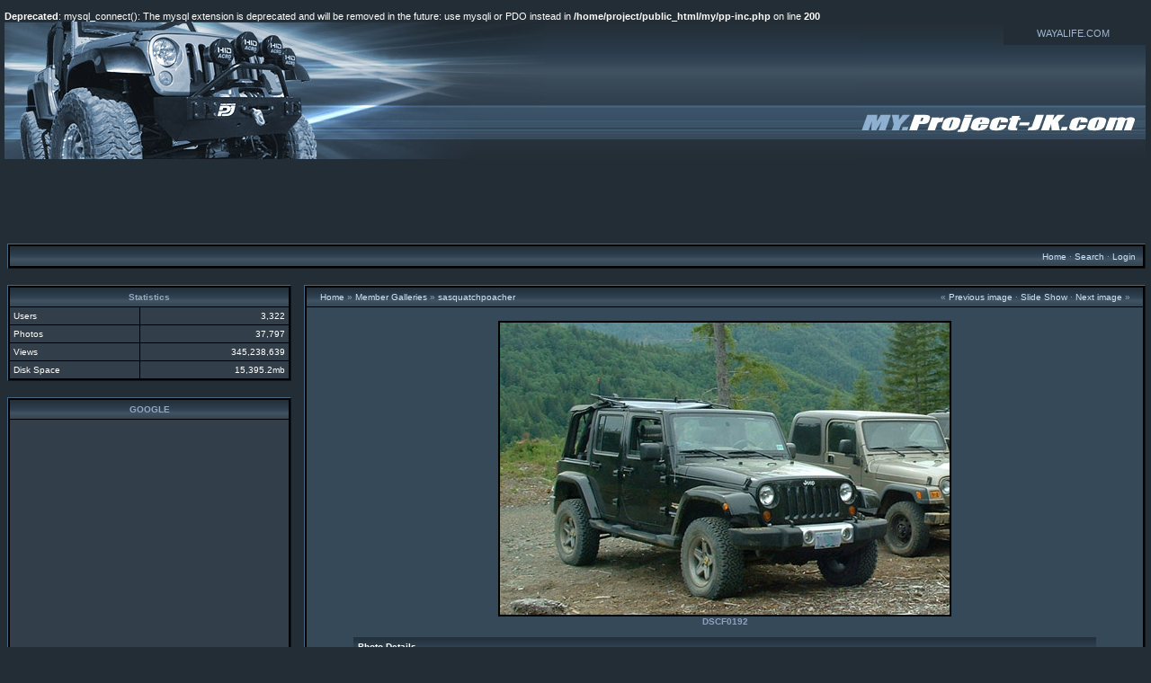

--- FILE ---
content_type: text/html; charset=UTF-8
request_url: http://my.project-jk.com/showphoto.php/photo/26481/limit/recent
body_size: 7119
content:
<br />
<b>Deprecated</b>:  mysql_connect(): The mysql extension is deprecated and will be removed in the future: use mysqli or PDO instead in <b>/home/project/public_html/my/pp-inc.php</b> on line <b>200</b><br />
<!DOCTYPE html PUBLIC "-//W3C//DTD XHTML 1.0 Transitional//EN" "http://www.w3.org/TR/xhtml1/DTD/xhtml1-transitional.dt">
            <html>
            <head>
            <title>My.Project-JK.com -  DSCF0192 - Powered by PhotoPost</title>
            <meta http-equiv="Content-Type" content="text/html; charset=iso-8859-1" />
            <!-- no cache headers -->
            <meta http-equiv="pragma" content="no-cache" />
            <meta http-equiv="expires" content="Tue, 21 Nov 2010 05:00:00 GMT" />
            <meta http-equiv="cache-control" content="no-cache, must-revalidate" />
            <!-- end no cache headers -->

            <style type="text/css">
 .group1{
 visibility: hidden;
 }
 </style>
 
 <script type="text/javascript">
 
 /***********************************************
 * Random Content Order script- � Dynamic Drive DHTML code library (www.dynamicdrive.com)
 * This notice MUST stay intact for legal use
 * Visit Dynamic Drive at http://www.dynamicdrive.com/ for full source code
 ***********************************************/
 
 function randomizeContent(classname){
 var contents=randomizeContent.collectElementbyClass(classname)
 contents.text.sort(function() {return 0.5 - Math.random();})
 for (var i=0; i<contents.ref.length; i++){
 contents.ref[i].innerHTML=contents.text[i]
 contents.ref[i].style.visibility="visible"
 }
 }
 
 randomizeContent.collectElementbyClass=function(classname){ //return two arrays containing elements with specified classname, plus their innerHTML content
 var classnameRE=new RegExp("(^|\\s+)"+classname+"($|\\s+)", "i") //regular expression to screen for classname within element
 var contentobj=new Object()
 contentobj.ref=new Array() //array containing references to the participating contents
 contentobj.text=new Array() //array containing participating contents' contents (innerHTML property)
 var alltags=document.all? document.all : document.getElementsByTagName("*")
 for (var i=0; i<alltags.length; i++){
 if (typeof alltags[i].className=="string" && alltags[i].className.search(classnameRE)!=-1){
 contentobj.ref[contentobj.ref.length]=alltags[i]
 contentobj.text[contentobj.text.length]=alltags[i].innerHTML
 }
 }
 return contentobj
 }
 
 function MM_swapImgRestore() { //v3.0
   var i,x,a=document.MM_sr; for(i=0;a&&i<a.length&&(x=a[i])&&x.oSrc;i++) x.src=x.oSrc;
 }
 
 function MM_preloadImages() { //v3.0
   var d=document; if(d.images){ if(!d.MM_p) d.MM_p=new Array();
     var i,j=d.MM_p.length,a=MM_preloadImages.arguments; for(i=0; i<a.length; i++)
     if (a[i].indexOf("#")!=0){ d.MM_p[j]=new Image; d.MM_p[j++].src=a[i];}}
 }
 
 function MM_findObj(n, d) { //v4.01
   var p,i,x;  if(!d) d=document; if((p=n.indexOf("?"))>0&&parent.frames.length) {
     d=parent.frames[n.substring(p+1)].document; n=n.substring(0,p);}
   if(!(x=d[n])&&d.all) x=d.all[n]; for (i=0;!x&&i<d.forms.length;i++) x=d.forms[i][n];
   for(i=0;!x&&d.layers&&i<d.layers.length;i++) x=MM_findObj(n,d.layers[i].document);
   if(!x && d.getElementById) x=d.getElementById(n); return x;
 }
 
 function MM_swapImage() { //v3.0
   var i,j=0,x,a=MM_swapImage.arguments; document.MM_sr=new Array; for(i=0;i<(a.length-2);i+=3)
    if ((x=MM_findObj(a[i]))!=null){document.MM_sr[j++]=x; if(!x.oSrc) x.oSrc=x.src; x.src=a[i+2];}
 }
 </script>
            <script type="text/javascript" language="javascript">
        <!--
        var PopUpHelpX = (screen.width/2)-150;
        var PopUpHelpY = (screen.height/2)-200;
        var pos = "left="+PopUpHelpX+",top="+PopUpHelpY;
        function PopUpHelp(url){
        PopUpHelpWindow = window.open("http://my.project-jk.com/"+url,"Smilies","scrollbars=yes,width=300,height=400,"+pos);
        }
        //-->
        </script>

            
            <link rel="stylesheet" href="http://my.project-jk.com/stylesheets/hardwired-plus.css" type="text/css" />
            <script type="text/javascript" language="javascript">
<!--
function createXMLHttpRequest() {
    var ua;

    if(window.XMLHttpRequest) {
        try {
            ua = new XMLHttpRequest();
        } catch(e) {
            ua = false;
        }
    } else if(window.ActiveXObject) {
        try {
            ua = new ActiveXObject("Microsoft.XMLHTTP");
        } catch(e) {
            ua = false;
        }
    }
    return ua;
}

var req = createXMLHttpRequest();

function sendPhotoReq(photo,cat,orig,limit,sortby,sortdir,sorttime,ppuser) {
        req.open('get', 'http://my.project-jk.com/showframe.php?action=thumbs&photo='+photo+'&cat='+cat+'&orig='+orig+'&limit='+limit+'&sortby='+sortby+'&sortdir='+sortdir+'&sorttime='+sorttime+'='+ppuser);
        req.onreadystatechange = handleResponse;
        req.send(null);
}

function sendFeatReq(ispal) {
        req.open('get', 'http://my.project-jk.com/showframe.php?action=feature&ispal='+ispal);
        req.onreadystatechange = handleResponse;
        req.send(null);
}

function sendCalReq(month,year) {
        req.open('get', 'http://my.project-jk.com/showframe.php?action=cal&month='+month+'&year='+year);
        req.onreadystatechange = handleResponse;
        req.send(null);
}

function sendInfoReq(what,photo) {
        req.open('get', 'http://my.project-jk.com/showframe.php?action='+what+'&photo='+photo);
        req.onreadystatechange = handleResponse;
        req.send(null);
}

function handleResponse() {
    if(req.readyState == 4){
        var response = req.responseText;
        var update = new Array();

        if(response.indexOf('||' != -1)) {
            update = response.split('||');
            document.getElementById(update[0]).innerHTML = update[1];
        }
    }
}
//-->
</script>
            </head>
            <body><table width="100%" border="0" cellpadding="0" cellspacing="0">
<tr>
<td width="600" height="154" rowspan="2" valign="top"><img src="http://my.project-jk.com/images/header-topleft.jpg" width="600" height="154" alt="" /></td>
<td width="100%" height="154" rowspan="2" valign="top"><img src="http://my.project-jk.com/images/header-topmid.jpg" width="100%" height="154" alt="" /></td>
<td width="198" height="26"><img src="http://my.project-jk.com/images/header-topright-links-01.jpg" width="161" height="26" /></td>
<td></td>
<td><a href="http://www.wayalife.com">WAYALIFE.COM</a></td>
</tr>
<tr>
<td height="128" colspan="3" ><img src="http://my.project-jk.com/images/header-topright.jpg" width="320" height="128" /> </td>
</tr>
</table>

<center>
<script async src="//pagead2.googlesyndication.com/pagead/js/adsbygoogle.js"></script>
<!-- MY-PROJECT-JK_header_728x90 -->
<ins class="adsbygoogle"
     style="display:inline-block;width:728px;height:90px"
     data-ad-client="ca-pub-2153973900073489"
     data-ad-slot="4611555991"></ins>
<script>
(adsbygoogle = window.adsbygoogle || []).push({});
</script>
</center>
<!-- BEGIN TEMPLATE: menubar.tmpl -->

<table class="" cellpadding="1" cellspacing="1" border="0" width="100%" align="center">
<tr>
<td>
    <table cellpadding="4" cellspacing="1" border="0" width="100%" class="tableborders">

    <tr>
        <td class="menubar" width="100%" colspan="2">
            <table width="100%" cellpadding="0" cellspacing="0">
            <tr>
            <td class="menubarnb" width="50%" align="left" valign="middle">
                &nbsp;<span class="medium"></span>
            </td>
            <td class="menubarnb" width="50%" align="right"valign="middle">
                <span class="medium"><a href="http://my.project-jk.com/index.php">Home</a> &middot; <a rel="nofollow" href="http://my.project-jk.com/search.php">Search</a> &middot; <a href="http://my.project-jk.com/misc.php?action=login&amp;login=yes">Login</a></span>&nbsp;
            </td>
            </tr>
            </table>
        </td>
    </tr>
</table>
</td>
</tr>
</table><br />
<!-- END TEMPLATE: menubar.tmpl --><table width="100%" cellpadding="0" cellspacing="0" border="0" align="center">
<tr>
<td align="center" valign="top" width="20%"> <!-- BEGIN TEMPLATE: statspal.tmpl -->
   
<table class="" cellpadding="1" cellspacing="1" border="0" width="100%" align="center">
<tr>
<td>
    <table cellpadding="4" cellspacing="1" width="100%" class="tableborders">

        <tr>
        <td colspan="2" align="center" class="menubar">
            <span class="medium"><b>Statistics</b></span>
        </td>
        </tr>
        <tr>
        <td class="tddetails" align="left"><span class="small">Users</span></td>
        <td class="tddetails" align="right"><span class="small">3,322</span></td>
        </tr>
        <tr>
        <td class="tddetails" align="left"><span class="small">Photos</span></td>
        <td class="tddetails" align="right"><span class="small">37,797</span></td>
        </tr>        <tr>
        <td class="tddetails" align="left"><span class="small">Views</span></td>
        <td class="tddetails" align="right"><span class="small">345,238,639</span></td>
        </tr>
        <tr>
        <td class="tddetails" align="left"><span class="small">Disk Space</span></td>
        <td class="tddetails" align="right"><span class="small">15,395.2mb</span></td>
        </tr>
    </table>
</td>
</tr>
</table>
    <br />
<!-- END TEMPLATE: statspal.tmpl --><!-- BEGIN TEMPLATE: custom1pal.tmpl -->
    
<table class="" cellpadding="1" cellspacing="1" border="0" width="100%" align="center">
<tr>
<td>
    <table cellpadding="4" cellspacing="1" width="100%" class="tableborders">

        <tr>
        <td align="center" class="menubar">
            <span class="medium"><b>GOOGLE</b></span>
        </td>
        </tr>
        <tr>
        <td class="tddetails" align="center">
            <span class="small">
			
<div class="group1">

<script async src="//pagead2.googlesyndication.com/pagead/js/adsbygoogle.js"></script>
<!-- MY-PROJECT-JK_sidebar_300x600 -->
<ins class="adsbygoogle"
     style="display:inline-block;width:300px;height:600px"
     data-ad-client="ca-pub-2153973900073489"
     data-ad-slot="1658089594"></ins>
<script>
(adsbygoogle = window.adsbygoogle || []).push({});
</script>

</div>
<br>

<div class="group1">

<script async src="//pagead2.googlesyndication.com/pagead/js/adsbygoogle.js"></script>
<!-- MY-PROJECT-JK_sidebar02_300x600 -->
<ins class="adsbygoogle"
     style="display:inline-block;width:300px;height:600px"
     data-ad-client="ca-pub-2153973900073489"
     data-ad-slot="3134822794"></ins>
<script>
(adsbygoogle = window.adsbygoogle || []).push({});
</script>

</div>



			
			</span>
        </td>
        </tr>
    </table>
</td>
</tr>
</table>
<!-- END TEMPLATE: custom1pal.tmpl --><div id="randompal"><div id="random"><!-- BEGIN TEMPLATE: featurepal.tmpl -->
<table class="" cellpadding="1" cellspacing="1" border="0" width="100%" align="center">
<tr>
<td>
    <table cellpadding="2" cellspacing="1" width="100%" class="tableborders">
<tr>
	<td class="menubar" colspan="1">
		Random Images - 
	</td>
</tr>
<tr>
        <td class="tddetails" width="100%" valign="middle" align="center">
        	         <table cellpadding="2" cellspacing="0" border="0" bgcolor="#000000">
          <tr>
           <td>
            <table width="100%" cellpadding="0" cellspacing="0" border="0" class="">
             <tr>
              <td><a href="http://my.project-jk.com/showphoto.php/photo/47553/cat/recent/limit/recent"><img border="0"  src="http://my.project-jk.com/data/500/thumbs/CIMG1874.JPG" alt="CIMG1874.JPG" /></a></td>
             </tr>
            </table>
           </td>
          </tr>
         </table>
            <span class="small">Santa Rita 10-10-09<br />laborrega</span>
        </td>        </tr><tr>        <td class="tddetails" width="100%" valign="middle" align="center">
        	         <table cellpadding="2" cellspacing="0" border="0" bgcolor="#000000">
          <tr>
           <td>
            <table width="100%" cellpadding="0" cellspacing="0" border="0" class="">
             <tr>
              <td><a href="http://my.project-jk.com/showphoto.php/photo/51123/cat/recent/limit/recent"><img border="0"  src="http://my.project-jk.com/data/500/thumbs/IMG_1247.JPG" alt="IMG_1247.JPG" /></a></td>
             </tr>
            </table>
           </td>
          </tr>
         </table>
            <span class="small">IMG_1247<br />hx15537</span>
        </td>        </tr><tr>        <td class="tddetails" width="100%" valign="middle" align="center">
        	         <table cellpadding="2" cellspacing="0" border="0" bgcolor="#000000">
          <tr>
           <td>
            <table width="100%" cellpadding="0" cellspacing="0" border="0" class="">
             <tr>
              <td><a href="http://my.project-jk.com/showphoto.php/photo/29458/cat/recent/limit/recent"><img border="0"  src="http://my.project-jk.com/data/500/thumbs/IMG_6811.JPG" alt="IMG_6811.JPG" /></a></td>
             </tr>
            </table>
           </td>
          </tr>
         </table>
            <span class="small">IMG_6811<br />JKCobra</span>
        </td>        </tr><tr>        <td class="tddetails" width="100%" valign="middle" align="center">
        	         <table cellpadding="2" cellspacing="0" border="0" bgcolor="#000000">
          <tr>
           <td>
            <table width="100%" cellpadding="0" cellspacing="0" border="0" class="">
             <tr>
              <td><a href="http://my.project-jk.com/showphoto.php/photo/42274/cat/recent/limit/recent"><img border="0"  src="http://my.project-jk.com/data/500/thumbs/IMG_04061.jpg" alt="IMG_04061.jpg" /></a></td>
             </tr>
            </table>
           </td>
          </tr>
         </table>
            <span class="small">IMG_04061<br />seer1</span>
        </td>
</tr><tr>
<td class="tddetails" colspan="1" align="center">
    &middot; <a title="more photos" href="javascript:sendFeatReq('1');">more</a> &middot;
</td>
</tr>    </table>
    </td>
    </tr>
</table>
<br />
<!-- END TEMPLATE: featurepal.tmpl --></div></div><!-- BEGIN TEMPLATE: topratedpal.tmpl -->
    
<table class="" cellpadding="1" cellspacing="1" border="0" width="100%" align="center">
<tr>
<td>
    <table cellpadding="4" cellspacing="1" width="100%" class="tableborders">

        <tr>
        <td colspan="2" align="center" class="menubar">
            <span class="medium"><b>Highest Rated</b></span>
        </td>
        </tr>        <tr>
        <td class="tddetails" align="left">
            <a href=""><span class="small"></span></a>
        </td>
        <td class="tddetails" align="right"><span class="small"></span></td>
        </tr>        <tr>
        <td class="tddetails" align="left">
            <a href="http://my.project-jk.com/showphoto.php/photo/1963/cat/510"><span class="small">After</span></a>
        </td>
        <td class="tddetails" align="right"><span class="small">10.0</span></td>
        </tr>        <tr>
        <td class="tddetails" align="left">
            <a href="http://my.project-jk.com/showphoto.php/photo/7593/cat/501"><span class="small">Stone White Rubi W/R...</span></a>
        </td>
        <td class="tddetails" align="right"><span class="small">10.0</span></td>
        </tr>        <tr>
        <td class="tddetails" align="left">
            <a href="http://my.project-jk.com/showphoto.php/photo/435/cat/509"><span class="small">driver side</span></a>
        </td>
        <td class="tddetails" align="right"><span class="small">10.0</span></td>
        </tr>        <tr>
        <td class="tddetails" align="left">
            <a href="http://my.project-jk.com/showphoto.php/photo/5380/cat/503"><span class="small">wax_005</span></a>
        </td>
        <td class="tddetails" align="right"><span class="small">10.0</span></td>
        </tr>    </table>
</td>
</tr>
</table>
    <br />
<!-- END TEMPLATE: topratedpal.tmpl --></td>
<td align="center" width="10">
&nbsp;
</td>
<td align="center" valign="top"><!-- BEGIN TEMPLATE: showphoto.tmpl --><script language="javascript" type="text/javascript">
<!--
function openBigWindow(theURL,features) {
  window.open(theURL,'',features);
}
// -->
</script>

<table class="" cellpadding="1" cellspacing="1" border="0" width="100%" align="center">
<tr>
<td>
    <table cellpadding="4" cellspacing="1" border="0" width="100%" class="tableborders">

        <tr>
        <td colspan="5" class="menubar">
            <table cellpadding="0" cellspacing="0" border="0" width="98%" align="center">
                <tr>
                <td align="left" class="menubarnb">
                    <span class="medium"><a href="http://my.project-jk.com/">Home</a> &raquo; <a href="http://my.project-jk.com/showmembers.php">Member Galleries</a> &raquo; <a href="http://my.project-jk.com/showgallery.php/ppuser/1070/cat/500">sasquatchpoacher</a></span>
                </td>
                <td valign="middle" align="right" class="menubarnb">
                    <span class="medium">&laquo; <a href="http://my.project-jk.com/showphoto.php/photo/26482/limit/recent">Previous image</a> &middot; <a rel="nofollow" href="http://my.project-jk.com/slideshow.php?photo=26481&amp;limit=recent&amp;cat=recent">Slide Show</a> &middot; <a href="http://my.project-jk.com/showphoto.php/photo/26477/limit/recent">Next image</a> &raquo;</span>
                </td>
                </tr>
            </table>
        </td>
        </tr><!--PhotoPost, Copyright All Enthusiast,Inc.-->
        
        <tr>
        
        <td class="tdbackground" valign="top" align="center" colspan="5">
            <br />
            <table cellpadding="2" cellspacing="0" border="0" bgcolor="#000000">
            <tr>
            <td>
                <table width="100%" cellpadding="0" cellspacing="0" border="0" class="tddetails">
                <tr>
                <td align="center"><img width="500" height="325" src="http://my.project-jk.com/data/500/DSCF0192.JPG" border="0" alt="DSCF0192" /></td>
                </tr>
                </table>
            </td>
            </tr>
            </table>            <b>DSCF0192</b><br />            
            <br />
            <table class="tborder" cellpadding="6" cellspacing="1" border="0" width="90%" align="center">
            <tr>
            <td class="menubar" align="left" colspan="2">
                <span class="small">Photo Details</span>
            </td>
            </tr>
            <tr>
            <td class="tddetails" align="center" valign="top" rowspan="12">
                <a href="http://my.project-jk.com/member.php?uid=1070">sasquatchpoacher</a><br />
                <span class="small"><br />
                <br /><br />Registered: November 2007<br />Posts: 48<br />
                <a href="http://my.project-jk.com/showgallery.php?cat=500&amp;ppuser=1070">users gallery</a><br />
                </span>
            </td>
            <td class="tddetails" align="center" valign="middle">                <span class="small">                &middot; <b>Date:</b> Wed July 2, 2008                &middot; <b>Views:</b> 9758                &middot;</span>
            </td>
            </tr>
            <tr>
            <td class="menubar" align="center">
                <span class="small">Additional Info</span>
            </td>
            </tr>            <tr>
            <td class="tddetails" colspan="2" align="left" valign="top">
                <script language="javascript" type="text/javascript">
                <!--
                function copyth_to_clipboard()
                {
                    window.clipboardData.setData("Text", "[url=http://my.project-jk.com/showphoto.php/photo/26481][img]http://my.project-jk.com/data/500/thumbs/DSCF0192.JPG[/img][/url]");
                };
                //-->
                </script>
                <span class="small"><b>Linked Thumbnail:</b> <input type="text" name="bbthumb" value="[url=http://my.project-jk.com/showphoto.php/photo/26481][img]http://my.project-jk.com/data/500/thumbs/DSCF0192.JPG[/img][/url]" size="80" onclick="this.focus();this.select()"> &nbsp;&nbsp;&nbsp;&nbsp;
                <script language="javascript" type="text/javascript">
                <!--
                    if((typeof clipboardData != 'undefined') && (clipboardData.setData) && (document.write)){
                        document.write('<input type="button" style="font-size:7pt;" value="copy to clipboard" onclick="copyth_to_clipboard()" />');
                    }
                //-->
                </script></span>
            </td>
            </tr>
            <tr>
            <td class="tddetails" colspan="2" align="left" valign="top">
                <script language="javascript" type="text/javascript">
                <!--
                function copy_to_clipboard()
                {
                    window.clipboardData.setData("Text", "[img]http://my.project-jk.com/data/500/DSCF0192.JPG[/img]");
                };
                //-->
                </script>
                <span class="small"><b>BB Code:</b> <input type="text" name="bbcode" value="[img]http://my.project-jk.com/data/500/DSCF0192.JPG[/img]" size="80" onclick="this.focus();this.select()"> &nbsp;&nbsp;&nbsp;&nbsp;
                <script language="javascript" type="text/javascript">
                <!--
                    if((typeof clipboardData != 'undefined') && (clipboardData.setData) && (document.write)){
                        document.write('<input type="button" style="font-size:7pt;" value="copy to clipboard" onclick="copy_to_clipboard()" />');
                    }
                //-->
                </script></span>
            </td>
            </tr>            <tr>
            <td colspan="2" class="tddetails" align="center">
                <span class="small"><a href="javascript:;" onclick="openBigWindow('http://my.project-jk.com/showfull.php?photo=26481','scrollbars=yes,toolbar=yes,status=no,resizable=yes,width=500,height=325')">Print View</a></span>
            </td>
            </tr>            <tr>
            <td class="tddetails" colspan="2" align="center">
                <!-- BEGIN TEMPLATE: quickrate.tmpl -->
    <form method="post" action="http://my.project-jk.com/comments.php">
    <input type="hidden" name="cat" value="500" />
    <input type="hidden" name="puserid" value="0" />
    <input type="hidden" name="photo" value="26481" />
    <input type="hidden" name="message" value=" " />
    <input type="hidden" name="post" value="new" />           Quick Rate: Poor <input type="radio" name="rating" value="1" onclick="this.form.submit()" />
          <input type="radio" name="rating" value="2" onclick="this.form.submit()" />
          <input type="radio" name="rating" value="3" onclick="this.form.submit()" />
          <input type="radio" name="rating" value="4" onclick="this.form.submit()" />
          <input type="radio" name="rating" value="5" onclick="this.form.submit()" />
          <input type="radio" name="rating" value="6" onclick="this.form.submit()" />
          <input type="radio" name="rating" value="7" onclick="this.form.submit()" />
          <input type="radio" name="rating" value="8" onclick="this.form.submit()" />
          <input type="radio" name="rating" value="9" onclick="this.form.submit()" />
          <input type="radio" name="rating" value="10" onclick="this.form.submit()" />
          Excellent    </form>
<!-- END TEMPLATE: quickrate.tmpl -->
            </td>
            </tr>            </table>
            <br />
            <div id="extrainfo"></div>
    </td>
    
    </tr>
    <tr><td class="tddetails" valign="top" align="center" width="100%" colspan="5"><span id="filmstrip"><table width="100%" cellpadding="0" cellspacing="0" border="0"><td nowrap="nowrap">&laquo; <a title="more photos" href="javascript:sendPhotoReq('26487','recent','26481','recent','','','','');">more</a> &middot;</td><td>            <table cellpadding="0" cellspacing="5" border="0" width="100%" align="center">
            <tr>            <td class="tddetails" valign="bottom" align="center" width="15%">
                         <table cellpadding="2" cellspacing="0" border="0" bgcolor="#000000">
          <tr>
           <td>
            <table width="100%" cellpadding="0" cellspacing="0" border="0" class="">
             <tr>
              <td><a href="http://my.project-jk.com/showphoto.php/photo/26483/cat/recent/limit/recent"><img border="0"  src="http://my.project-jk.com/data/500/thumbs/DSCF1295w.jpg" alt="DSCF1295w.jpg" /></a></td>
             </tr>
            </table>
           </td>
          </tr>
         </table>
                <span class="small">&lt;&lt;</span>
            </td>            <td class="tddetails" valign="bottom" align="center" width="15%">
                         <table cellpadding="2" cellspacing="0" border="0" bgcolor="#000000">
          <tr>
           <td>
            <table width="100%" cellpadding="0" cellspacing="0" border="0" class="">
             <tr>
              <td><a href="http://my.project-jk.com/showphoto.php/photo/26482/cat/recent/limit/recent"><img border="0"  src="http://my.project-jk.com/data/500/thumbs/DSC016511.JPG" alt="DSC016511.JPG" /></a></td>
             </tr>
            </table>
           </td>
          </tr>
         </table>
                <span class="small">&lt;</span>
            </td>            <td class="tddetails" valign="bottom" align="center" width="15%">
                         <table cellpadding="2" cellspacing="0" border="0" bgcolor="#000000">
          <tr>
           <td>
            <table width="100%" cellpadding="0" cellspacing="0" border="0" class="">
             <tr>
              <td><a href="http://my.project-jk.com/showphoto.php/photo/26481/cat/recent/limit/recent"><img border="0"  src="http://my.project-jk.com/data/500/thumbs/DSCF0192.JPG" alt="DSCF0192.JPG" /></a></td>
             </tr>
            </table>
           </td>
          </tr>
         </table>
                <span class="small">&middot;</span>
            </td>            <td class="tddetails" valign="bottom" align="center" width="15%">
                         <table cellpadding="2" cellspacing="0" border="0" bgcolor="#000000">
          <tr>
           <td>
            <table width="100%" cellpadding="0" cellspacing="0" border="0" class="">
             <tr>
              <td><a href="http://my.project-jk.com/showphoto.php/photo/26477/cat/recent/limit/recent"><img border="0"  src="http://my.project-jk.com/data/507/thumbs/th_DSC01089.jpg" alt="th_DSC01089.jpg" /></a></td>
             </tr>
            </table>
           </td>
          </tr>
         </table>
                <span class="small">&gt;</span>
            </td>            <td class="tddetails" valign="bottom" align="center" width="15%">
                         <table cellpadding="2" cellspacing="0" border="0" bgcolor="#000000">
          <tr>
           <td>
            <table width="100%" cellpadding="0" cellspacing="0" border="0" class="">
             <tr>
              <td><a href="http://my.project-jk.com/showphoto.php/photo/26478/cat/recent/limit/recent"><img border="0"  src="http://my.project-jk.com/data/507/thumbs/th_DSC01090.jpg" alt="th_DSC01090.jpg" /></a></td>
             </tr>
            </table>
           </td>
          </tr>
         </table>
                <span class="small">&gt;&gt;</span>
            </td>            </tr>
            </table></td><td nowrap="nowrap">&middot; <a title="more photos" href="javascript:sendPhotoReq('26479','recent','26481','recent','','','','');">more</a> &raquo;</td></tr></table></span></td></tr>
</table>
</td>
</tr>
</table>
<!-- END TEMPLATE: showphoto.tmpl -->
</td>
</tr>
</table>
<br /><div align="center"><span class="onbody"><font size="1" face="verdana">Powered by: <a target="_blank" href="http://www.photopost.com">PhotoPost</a> PHP<br />Copyright &copy 2006 All Enthusiast, Inc.</font></span></div><br /><table width="90%" border="0" cellspacing="3" cellpadding="3" align="center">
  <tr> 
    <td align="center"> 
        <font face="Trebuchet, Trebuchet MS, Arial, Helvetica, sans-serif" size="1" color="#FFFFFF"> 
        No portion of this page, text, images or code, may be copied, reproduced, 
        published or distributed in any medium without the expressed written permission 
        of the copyright holder.  <br> NOTE: Unless you are a sponsoring advertiser of Project-JK.com, you need to know that it is our policy to not allow manufacturers, vendors, dealers, Jeep related businesses or even for-profit publications to use this service to post pictures  and/or openly solicit their products, services, or websites anywhere on My.Project-JK.com.  This would include a user name, description and/or user profile that contains your business name, phone number and/or direct link back to your website. Sorry.
</font> 
    </td>
  </tr>
</table>
</body></html>

--- FILE ---
content_type: text/html; charset=utf-8
request_url: https://www.google.com/recaptcha/api2/aframe
body_size: 267
content:
<!DOCTYPE HTML><html><head><meta http-equiv="content-type" content="text/html; charset=UTF-8"></head><body><script nonce="4tzI-rfFJF2VFstsBkTuYg">/** Anti-fraud and anti-abuse applications only. See google.com/recaptcha */ try{var clients={'sodar':'https://pagead2.googlesyndication.com/pagead/sodar?'};window.addEventListener("message",function(a){try{if(a.source===window.parent){var b=JSON.parse(a.data);var c=clients[b['id']];if(c){var d=document.createElement('img');d.src=c+b['params']+'&rc='+(localStorage.getItem("rc::a")?sessionStorage.getItem("rc::b"):"");window.document.body.appendChild(d);sessionStorage.setItem("rc::e",parseInt(sessionStorage.getItem("rc::e")||0)+1);localStorage.setItem("rc::h",'1768681544942');}}}catch(b){}});window.parent.postMessage("_grecaptcha_ready", "*");}catch(b){}</script></body></html>